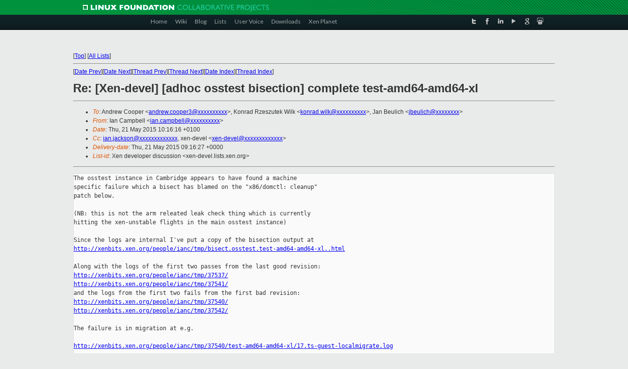

--- FILE ---
content_type: text/html
request_url: https://lists.xenproject.org/archives/html/xen-devel/2015-05/msg02827.html
body_size: 6170
content:
<!-- MHonArc v2.6.16 -->
<!--X-Subject: Re: [Xen&#45;devel] [adhoc osstest bisection] complete	test&#45;amd64&#45;amd64&#45;xl -->
<!--X-From-R13: Wna Qnzcoryy <vna.pnzcoryyNpvgevk.pbz> -->
<!--X-Date: Thu, 21 May 2015 09:16:24 +0000 -->
<!--X-Message-Id: 1432199776.10746.20.camel@citrix.com -->
<!--X-Content-Type: text/plain -->
<!--X-Reference: E1YvEaU&#45;000521&#45;KH@osstest.xs.citrite.net -->
<!--X-Head-End-->
<!DOCTYPE html PUBLIC "-//W3C//DTD XHTML 1.0 Transitional//EN" "http://www.w3.org/TR/xhtml1/DTD/xhtml1-transitional.dtd">
<html xmlns="http://www.w3.org/1999/xhtml">
<head>
<meta http-equiv="Content-Type" content="text/html; charset=utf-8" />
<title>Xen project Mailing List</title>
</head>
<body bgcolor="#E9EAEA">
        
<link href="/archives/html/images/favicon.ico" rel="shortcut icon" type="image/vnd.microsoft.icon" />

<link href="/archives/html/css/layout.css" rel="stylesheet" type="text/css"/>

<link href="/archives/html/css/base.css" rel="stylesheet" type="text/css"/>
<link href="/archives/html/css/style1.css" rel="stylesheet" type="text/css"/>
<link href="/archives/html/css/menus.css" rel="stylesheet" type="text/css"/>
<link href="/archives/html/css/menus1.css" rel="stylesheet" type="text/css"/>
<link href='https://fonts.googleapis.com/css?family=Lato:400,700' rel='stylesheet' type='text/css'> 


<div class="green-header">
	<div class="mywrapper myclearfix">
		<img alt="" src="/archives/html/images/linux-foundation.png">
	</div>
</div>


<div class="myclearfix" id="mytoolbar">
	<div class="mywrapper myclearfix">
		<div class="float-left">				
			<div class="module smalltopmenu  deepest">
			<ul class="menu menu-line">
				<li class="level1 item435 active current"><a class="level1 active current" href="http://www.xenproject.org/"><span>Home</span></a></li>
				<li class="level1 item506"><a href="http://wiki.xenproject.org" class="item1 level1"><span>Wiki</span></a></li>
				<li class="level1 item507"><a href="http://blog.xenproject.org" class="item2 level1"><span>Blog</span></a></li>
				<li class="level1 item517"><a href="http://lists.xenproject.org" class="item3 level1"><span>Lists</span></a></li>
				<li class="level1 item508"><a href="http://xenorg.uservoice.com" class="item4 level1"><span>User Voice</span></a></li>
				<li class="level1 item509"><a href="http://www.xenproject.org/downloads.html" class="item5 level1"><span>Downloads</span></a></li>
				<li class="level1 item510"><a href="http://www.xenproject.org/xen-planet.html" class="item6 level1"><span>Xen Planet</span></a></li></ul>		
			</div>				
		</div>
							
		<div class="float-right"><div class="module socialmenu  deepest">
			<ul class="menu menu-line">
				<li class="level1 item511"><a href="https://twitter.com/xen_org" class="twitter level1"><span><span style="background-image: url('/archives/html/images/twitter-icon.png');" class="icon"> </span>Twitter</span></a></li>
				<li class="level1 item512"><a href="https://www.facebook.com/pages/The-Xen-Project/181712638644349" class="facebook level1"><span><span style="background-image: url('/archives/html/images/facebook-icon.png');" class="icon"> </span>Facebook</span></a></li>
				<li class="level1 item513"><a href="http://www.linkedin.com/groups?home=&amp;gid=167190" class="linkedin level1"><span><span style="background-image: url('/archives/html/images/linkedin-icon.png');" class="icon"> </span>LinkedIn</span></a></li>
				<li class="level1 item514"><a href="http://vimeo.com/channels/xen" class="vimeo level1"><span><span style="background-image: url('/archives/html/images/vimeo-icon.png');" class="icon"> </span>Vimeo</span></a></li>
				<li class="level1 item515"><a href="https://plus.google.com/b/109906712194947644104/109906712194947644104/about" class="googleplus level1"><span><span style="background-image: url('/archives/html/images/googleplus-icon.png');" class="icon"> </span>Google Plus</span></a></li>
				<li class="level1 item516"><a href="http://slideshare.net/xen_com_mgr/presentations" class="slideshare level1"><span><span style="background-image: url('/archives/html/images/slideshare-icon.png');" class="icon"> </span>Slideshare</span></a></li>
			</ul>		
			</div>
		</div>
	</div>
</div>
    

<p>&nbsp;</p>
<table cellpadding="0" align="center" width="970px">
  <tr>
    <td>
    <!-- start main -->



<div class="metaIdxNav">
<nobr>[<a href="../">Top</a>]</nobr>
<nobr>[<a href="/archives/html/">All Lists</a>]</nobr>
</div>
</center>
<!--X-Body-Begin-->
<!--X-User-Header-->
<!--X-User-Header-End-->
<!--X-TopPNI-->
<hr>
[<a href="msg02826.html">Date Prev</a>][<a href="msg02828.html">Date Next</a>][<a href="msg02808.html">Thread Prev</a>][<a href="msg02830.html">Thread Next</a>][<a href="index.html#02827">Date Index</a>][<a href="threads.html#02827">Thread Index</a>]
<!--X-TopPNI-End-->
<!--X-MsgBody-->
<!--X-Subject-Header-Begin-->
<h1>Re: [Xen-devel] [adhoc osstest bisection] complete	test-amd64-amd64-xl</h1>
<hr>
<!--X-Subject-Header-End-->
<!--X-Head-of-Message-->
<ul>
<li><em>To</em>: Andrew Cooper &lt;<a href="mailto:andrew.cooper3@DOMAIN.HIDDEN">andrew.cooper3@xxxxxxxxxx</a>&gt;, Konrad Rzeszutek Wilk	&lt;<a href="mailto:konrad.wilk@DOMAIN.HIDDEN">konrad.wilk@xxxxxxxxxx</a>&gt;, Jan Beulich &lt;<a href="mailto:jbeulich@DOMAIN.HIDDEN">jbeulich@xxxxxxxx</a>&gt;</li>
<li><em>From</em>: Ian Campbell &lt;<a href="mailto:ian.campbell@DOMAIN.HIDDEN">ian.campbell@xxxxxxxxxx</a>&gt;</li>
<li><em>Date</em>: Thu, 21 May 2015 10:16:16 +0100</li>
<li><em>Cc</em>: <a href="mailto:ian.jackson@DOMAIN.HIDDEN">ian.jackson@xxxxxxxxxxxxx</a>, xen-devel &lt;<a href="mailto:xen-devel@DOMAIN.HIDDEN">xen-devel@xxxxxxxxxxxxx</a>&gt;</li>
<li><em>Delivery-date</em>: Thu, 21 May 2015 09:16:27 +0000</li>
<li><em>List-id</em>: Xen developer discussion &lt;xen-devel.lists.xen.org&gt;</li>
</ul>
<!--X-Head-of-Message-End-->
<!--X-Head-Body-Sep-Begin-->
<hr>
<!--X-Head-Body-Sep-End-->
<!--X-Body-of-Message-->
<pre>The osstest instance in Cambridge appears to have found a machine
specific failure which a bisect has blamed on the &quot;x86/domctl: cleanup&quot;
patch below.

(NB: this is not the arm releated leak check thing which is currently
hitting the xen-unstable flights in the main osstest instance)

Since the logs are internal I've put a copy of the bisection output at
<a  rel="nofollow" href="http://xenbits.xen.org/people/ianc/tmp/bisect.osstest.test-amd64-amd64-xl..html">http://xenbits.xen.org/people/ianc/tmp/bisect.osstest.test-amd64-amd64-xl..html</a>

Along with the logs of the first two passes from the last good revision:
<a  rel="nofollow" href="http://xenbits.xen.org/people/ianc/tmp/37537/">http://xenbits.xen.org/people/ianc/tmp/37537/</a>
<a  rel="nofollow" href="http://xenbits.xen.org/people/ianc/tmp/37541/">http://xenbits.xen.org/people/ianc/tmp/37541/</a>
and the logs from the first two fails from the first bad revision:
<a  rel="nofollow" href="http://xenbits.xen.org/people/ianc/tmp/37540/">http://xenbits.xen.org/people/ianc/tmp/37540/</a>
<a  rel="nofollow" href="http://xenbits.xen.org/people/ianc/tmp/37542/">http://xenbits.xen.org/people/ianc/tmp/37542/</a>

The failure is in migration at e.g.

<a  rel="nofollow" href="http://xenbits.xen.org/people/ianc/tmp/37540/test-amd64-amd64-xl/17.ts-guest-localmigrate.log">http://xenbits.xen.org/people/ianc/tmp/37540/test-amd64-amd64-xl/17.ts-guest-localmigrate.log</a>

Anyone got any thoughts on this?

Ian.

On Thu, 2015-05-21 at 01:43 +0100, xen.org wrote:
&gt;<i> branch xen-unstable</i>
&gt;<i> xen branch xen-unstable</i>
&gt;<i> job test-amd64-amd64-xl</i>
&gt;<i> test guest-localmigrate/x10</i>
&gt;<i> </i>
&gt;<i> Tree: linux git://xenbits.xen.org/linux-pvops.git</i>
&gt;<i> Tree: linuxfirmware git://xenbits.xen.org/osstest/linux-firmware.git</i>
&gt;<i> Tree: qemu git://xenbits.xen.org/staging/qemu-xen-unstable.git</i>
&gt;<i> Tree: qemuu git://xenbits.xen.org/staging/qemu-upstream-unstable.git</i>
&gt;<i> Tree: xen git://xenbits.xen.org/xen.git</i>
&gt;<i> </i>
&gt;<i> *** Found and reproduced problem changeset ***</i>
&gt;<i> </i>
&gt;<i>   Bug is in tree:  xen git://xenbits.xen.org/xen.git</i>
&gt;<i>   Bug introduced:  38b37ed8270532c70df1a8ddae6aa300aa4ca09f</i>
&gt;<i>   Bug not present: 4ff3449f0e9d175ceb9551d3f2aecb59273f639d</i>
&gt;<i> </i>
&gt;<i> </i>
&gt;<i>   commit 38b37ed8270532c70df1a8ddae6aa300aa4ca09f</i>
&gt;<i>   Author: Andrew Cooper &lt;andrew.cooper3@xxxxxxxxxx&gt;</i>
&gt;<i>   Date:   Tue Apr 21 09:04:45 2015 +0200</i>
&gt;<i>   </i>
&gt;<i>       x86/domctl: cleanup</i>
&gt;<i>       </i>
&gt;<i>        * latch curr/currd once at start</i>
&gt;<i>        * drop redundant &quot;ret = 0&quot; and braces</i>
&gt;<i>        * use &quot;copyback = 1&quot; when appropriate</i>
&gt;<i>        * move break statements inside case-specific braced scopes</i>
&gt;<i>        * don't bother check for NULL before calling xfree()</i>
&gt;<i>        * eliminate trailing whitespace</i>
&gt;<i>        * Xen style corrections</i>
&gt;<i>       </i>
&gt;<i>       Signed-off-by: Andrew Cooper &lt;andrew.cooper3@xxxxxxxxxx&gt;</i>
&gt;<i>       Reviewed-by: Konrad Rzeszutek Wilk &lt;konrad.wilk@xxxxxxxxxx&gt;</i>
&gt;<i>       Reviewed-by: Jan Beulich &lt;jbeulich@xxxxxxxx&gt;</i>
&gt;<i> </i>
&gt;<i> </i>
&gt;<i> For bisection revision-tuple graph see:</i>
&gt;<i>    </i>
&gt;<i> <a  rel="nofollow" href="http://osstest.xs.citrite.net/~osstest/testlogs/results-adhoc/bisect.osstest.test-amd64-amd64-xl..html">http://osstest.xs.citrite.net/~osstest/testlogs/results-adhoc/bisect.osstest.test-amd64-amd64-xl..html</a></i>
&gt;<i> Revision IDs in each graph node refer, respectively, to the Trees above.</i>
&gt;<i> </i>
&gt;<i> ----------------------------------------</i>
&gt;<i> Searching for failure / basis pass:</i>
&gt;<i>  37475 fail [host=bush-cricket] / 37517 ok.</i>
&gt;<i> Failure / basis pass flights: 37475 / 37517</i>
&gt;<i> (tree with no url: ovmf)</i>
&gt;<i> (tree with no url: seabios)</i>
&gt;<i> Tree: linux git://xenbits.xen.org/linux-pvops.git</i>
&gt;<i> Tree: linuxfirmware git://xenbits.xen.org/osstest/linux-firmware.git</i>
&gt;<i> Tree: qemu git://xenbits.xen.org/staging/qemu-xen-unstable.git</i>
&gt;<i> Tree: qemuu git://xenbits.xen.org/staging/qemu-upstream-unstable.git</i>
&gt;<i> Tree: xen git://xenbits.xen.org/xen.git</i>
&gt;<i> Latest c629522ee8c9983fbd7e572e10041e0a96904d15 </i>
&gt;<i> c530a75c1e6a472b0eb9558310b518f0dfcd8860 </i>
&gt;<i> 3b45fcf0c163b9cff4d8115f7b75b42918a9b1b5 </i>
&gt;<i> b2da824bc5ad35fb9f1e74a203d7be96a7b0345e </i>
&gt;<i> e13013dbf1d5997915548a3b5f1c39594d8c1d7b</i>
&gt;<i> Basis pass 01c343844ceb1d4a1dc25763b633f73e05fe93e7 </i>
&gt;<i> c530a75c1e6a472b0eb9558310b518f0dfcd8860 </i>
&gt;<i> 3b45fcf0c163b9cff4d8115f7b75b42918a9b1b5 </i>
&gt;<i> 727b998448e852a5e8eb570ac3a259ef62fbdacb </i>
&gt;<i> bf68adcadaa2b0885c5d2f1c8e2e068e209eb041</i>
&gt;<i> Generating revisions with ./adhoc-revtuple-generator  </i>
&gt;<i> git://xenbits.xen.org/linux-pvops.git#01c343844ceb1d4a1dc25763b633f73e05fe93e7-c629522ee8c9983fbd7e572e10041e0a96904d15</i>
&gt;<i>  </i>
&gt;<i> git://xenbits.xen.org/osstest/linux-firmware.git#c530a75c1e6a472b0eb9558310b518f0dfcd8860-c530a75c1e6a472b0eb9558310b518f0dfcd8860</i>
&gt;<i>  </i>
&gt;<i> git://xenbits.xen.org/staging/qemu-xen-unstable.git#3b45fcf0c163b9cff4d8115f7b75b42918a9b1b5-3b45fcf0c163b9cff4d8115f7b75b42918a9b1b5</i>
&gt;<i>  </i>
&gt;<i> git://xenbits.xen.org/staging/qemu-upstream-unstable.git#727b998448e852a5e8eb570ac3a259ef62fbdacb-b2da824bc5ad35fb9f1e74a203d7be96a7b0345e</i>
&gt;<i>  </i>
&gt;<i> git://xenbits.xen.org/xen.git#bf68adcadaa2b0885c5d2f1c8e2e068e209eb041-e13013dbf1d5997915548a3b5f1c39594d8c1d7b</i>
&gt;<i> + exec</i>
&gt;<i> + sh -xe</i>
&gt;<i> + cd /export/home/osstest/repos/linux-pvops</i>
&gt;<i> + git remote set-url origin </i>
&gt;<i> git://drall.uk.xensource.com:9419/git://xenbits.xen.org/linux-pvops.git</i>
&gt;<i> + git fetch -p origin +refs/heads/*:refs/remotes/origin/*</i>
&gt;<i> + exec</i>
&gt;<i> + sh -xe</i>
&gt;<i> + cd /export/home/osstest/repos/qemu-upstream-unstable</i>
&gt;<i> + git remote set-url origin </i>
&gt;<i> git://drall.uk.xensource.com:9419/git://xenbits.xen.org/staging/qemu-upstream-unstable.git</i>
&gt;<i> + git fetch -p origin +refs/heads/*:refs/remotes/origin/*</i>
&gt;<i> + exec</i>
&gt;<i> + sh -xe</i>
&gt;<i> + cd /export/home/osstest/repos/xen</i>
&gt;<i> + git remote set-url origin </i>
&gt;<i> git://drall.uk.xensource.com:9419/git://xenbits.xen.org/xen.git</i>
&gt;<i> + git fetch -p origin +refs/heads/*:refs/remotes/origin/*</i>
&gt;<i> + exec</i>
&gt;<i> + sh -xe</i>
&gt;<i> + cd /export/home/osstest/repos/linux-pvops</i>
&gt;<i> + git remote set-url origin </i>
&gt;<i> git://drall.uk.xensource.com:9419/git://xenbits.xen.org/linux-pvops.git</i>
&gt;<i> + git fetch -p origin +refs/heads/*:refs/remotes/origin/*</i>
&gt;<i> + exec</i>
&gt;<i> + sh -xe</i>
&gt;<i> + cd /export/home/osstest/repos/qemu-upstream-unstable</i>
&gt;<i> + git remote set-url origin </i>
&gt;<i> git://drall.uk.xensource.com:9419/git://xenbits.xen.org/staging/qemu-upstream-unstable.git</i>
&gt;<i> + git fetch -p origin +refs/heads/*:refs/remotes/origin/*</i>
&gt;<i> + exec</i>
&gt;<i> + sh -xe</i>
&gt;<i> + cd /export/home/osstest/repos/xen</i>
&gt;<i> + git remote set-url origin </i>
&gt;<i> git://drall.uk.xensource.com:9419/git://xenbits.xen.org/xen.git</i>
&gt;<i> + git fetch -p origin +refs/heads/*:refs/remotes/origin/*</i>
&gt;<i> Loaded 3007 nodes in revision graph</i>
&gt;<i> Searching for test results:</i>
&gt;<i>  37287 [host=lace-bug]</i>
&gt;<i>  37291 pass irrelevant</i>
&gt;<i>  37343 [host=moss-bug]</i>
&gt;<i>  37299 [host=lake-frog]</i>
&gt;<i>  37348 [host=potato-beetle]</i>
&gt;<i>  37341 [host=gall-mite]</i>
&gt;<i>  37361 [host=leaf-beetle]</i>
&gt;<i>  37368 [host=scape-moth]</i>
&gt;<i>  37369 [host=rice-weevil]</i>
&gt;<i>  37356 [host=itch-mite]</i>
&gt;<i>  37378 [host=lake-frog]</i>
&gt;<i>  37416 [host=lace-bug]</i>
&gt;<i>  37482 fail c629522ee8c9983fbd7e572e10041e0a96904d15 </i>
&gt;<i> c530a75c1e6a472b0eb9558310b518f0dfcd8860 </i>
&gt;<i> 3b45fcf0c163b9cff4d8115f7b75b42918a9b1b5 </i>
&gt;<i> b2da824bc5ad35fb9f1e74a203d7be96a7b0345e </i>
&gt;<i> e13013dbf1d5997915548a3b5f1c39594d8c1d7b</i>
&gt;<i>  37505 blocked 8c56b5e2a58b2ee9e9199a6a49fbb4a42491a468 </i>
&gt;<i> c530a75c1e6a472b0eb9558310b518f0dfcd8860 </i>
&gt;<i> 3b45fcf0c163b9cff4d8115f7b75b42918a9b1b5 </i>
&gt;<i> 6a47d1ef7af7f5df35986b5084ce61a2255b649e </i>
&gt;<i> 5fa1ce85bc661f2f945b8a5327b6cec7cf69cfba</i>
&gt;<i>  37440 fail c629522ee8c9983fbd7e572e10041e0a96904d15 </i>
&gt;<i> c530a75c1e6a472b0eb9558310b518f0dfcd8860 </i>
&gt;<i> 3b45fcf0c163b9cff4d8115f7b75b42918a9b1b5 </i>
&gt;<i> b2da824bc5ad35fb9f1e74a203d7be96a7b0345e </i>
&gt;<i> e13013dbf1d5997915548a3b5f1c39594d8c1d7b</i>
&gt;<i>  37485 pass irrelevant</i>
&gt;<i>  37431 blocked c629522ee8c9983fbd7e572e10041e0a96904d15 </i>
&gt;<i> c530a75c1e6a472b0eb9558310b518f0dfcd8860 </i>
&gt;<i> 3b45fcf0c163b9cff4d8115f7b75b42918a9b1b5 </i>
&gt;<i> b2da824bc5ad35fb9f1e74a203d7be96a7b0345e </i>
&gt;<i> e13013dbf1d5997915548a3b5f1c39594d8c1d7b</i>
&gt;<i>  37439 blocked c629522ee8c9983fbd7e572e10041e0a96904d15 </i>
&gt;<i> c530a75c1e6a472b0eb9558310b518f0dfcd8860 </i>
&gt;<i> 3b45fcf0c163b9cff4d8115f7b75b42918a9b1b5 </i>
&gt;<i> b2da824bc5ad35fb9f1e74a203d7be96a7b0345e </i>
&gt;<i> e13013dbf1d5997915548a3b5f1c39594d8c1d7b</i>
&gt;<i>  37501 pass irrelevant</i>
&gt;<i>  37495 blocked 8f9a7898757387b97dcba1d35ad0f44c710cbb21 </i>
&gt;<i> c530a75c1e6a472b0eb9558310b518f0dfcd8860 </i>
&gt;<i> 3b45fcf0c163b9cff4d8115f7b75b42918a9b1b5 </i>
&gt;<i> 6a47d1ef7af7f5df35986b5084ce61a2255b649e </i>
&gt;<i> 5c44b5cf352e4d71bb15197560a7e552f0920764</i>
&gt;<i>  37467 blocked c629522ee8c9983fbd7e572e10041e0a96904d15 </i>
&gt;<i> c530a75c1e6a472b0eb9558310b518f0dfcd8860 </i>
&gt;<i> 3b45fcf0c163b9cff4d8115f7b75b42918a9b1b5 </i>
&gt;<i> b2da824bc5ad35fb9f1e74a203d7be96a7b0345e </i>
&gt;<i> e13013dbf1d5997915548a3b5f1c39594d8c1d7b</i>
&gt;<i>  37475 fail c629522ee8c9983fbd7e572e10041e0a96904d15 </i>
&gt;<i> c530a75c1e6a472b0eb9558310b518f0dfcd8860 </i>
&gt;<i> 3b45fcf0c163b9cff4d8115f7b75b42918a9b1b5 </i>
&gt;<i> b2da824bc5ad35fb9f1e74a203d7be96a7b0345e </i>
&gt;<i> e13013dbf1d5997915548a3b5f1c39594d8c1d7b</i>
&gt;<i>  37481 blocked c629522ee8c9983fbd7e572e10041e0a96904d15 </i>
&gt;<i> c530a75c1e6a472b0eb9558310b518f0dfcd8860 </i>
&gt;<i> 3b45fcf0c163b9cff4d8115f7b75b42918a9b1b5 </i>
&gt;<i> b2da824bc5ad35fb9f1e74a203d7be96a7b0345e </i>
&gt;<i> e13013dbf1d5997915548a3b5f1c39594d8c1d7b</i>
&gt;<i>  37472 blocked c629522ee8c9983fbd7e572e10041e0a96904d15 </i>
&gt;<i> c530a75c1e6a472b0eb9558310b518f0dfcd8860 </i>
&gt;<i> 3b45fcf0c163b9cff4d8115f7b75b42918a9b1b5 </i>
&gt;<i> b2da824bc5ad35fb9f1e74a203d7be96a7b0345e </i>
&gt;<i> e13013dbf1d5997915548a3b5f1c39594d8c1d7b</i>
&gt;<i>  37496 !! flight 37496 mixed revisions for qemu: </i>
&gt;<i> 3b45fcf0c163b9cff4d8115f7b75b42918a9b1b5 and </i>
&gt;<i> ab42b4408cb4fc4f869d73218e3d2034e6f5e8ac</i>
&gt;<i> !! flight 37496 mixed revisions for qemu: </i>
&gt;<i> 3b45fcf0c163b9cff4d8115f7b75b42918a9b1b5 and </i>
&gt;<i> ab42b4408cb4fc4f869d73218e3d2034e6f5e8ac</i>
&gt;<i>  37502 fail c629522ee8c9983fbd7e572e10041e0a96904d15 </i>
&gt;<i> c530a75c1e6a472b0eb9558310b518f0dfcd8860 </i>
&gt;<i> 3b45fcf0c163b9cff4d8115f7b75b42918a9b1b5 </i>
&gt;<i> b2da824bc5ad35fb9f1e74a203d7be96a7b0345e </i>
&gt;<i> e13013dbf1d5997915548a3b5f1c39594d8c1d7b</i>
&gt;<i>  37497 !! flight 37497 mixed revisions for qemu: </i>
&gt;<i> 3b45fcf0c163b9cff4d8115f7b75b42918a9b1b5 and </i>
&gt;<i> ab42b4408cb4fc4f869d73218e3d2034e6f5e8ac</i>
&gt;<i> !! flight 37497 mixed revisions for qemu: </i>
&gt;<i> 3b45fcf0c163b9cff4d8115f7b75b42918a9b1b5 and </i>
&gt;<i> ab42b4408cb4fc4f869d73218e3d2034e6f5e8ac</i>
&gt;<i>  37511 fail c629522ee8c9983fbd7e572e10041e0a96904d15 </i>
&gt;<i> c530a75c1e6a472b0eb9558310b518f0dfcd8860 </i>
&gt;<i> 3b45fcf0c163b9cff4d8115f7b75b42918a9b1b5 </i>
&gt;<i> b2da824bc5ad35fb9f1e74a203d7be96a7b0345e </i>
&gt;<i> e13013dbf1d5997915548a3b5f1c39594d8c1d7b</i>
&gt;<i>  37488 fail irrelevant</i>
&gt;<i>  37489 fail c629522ee8c9983fbd7e572e10041e0a96904d15 </i>
&gt;<i> c530a75c1e6a472b0eb9558310b518f0dfcd8860 </i>
&gt;<i> 3b45fcf0c163b9cff4d8115f7b75b42918a9b1b5 </i>
&gt;<i> b2da824bc5ad35fb9f1e74a203d7be96a7b0345e </i>
&gt;<i> e13013dbf1d5997915548a3b5f1c39594d8c1d7b</i>
&gt;<i>  37498 !! flight 37498 mixed revisions for qemu: </i>
&gt;<i> 3b45fcf0c163b9cff4d8115f7b75b42918a9b1b5 and </i>
&gt;<i> ab42b4408cb4fc4f869d73218e3d2034e6f5e8ac</i>
&gt;<i> !! flight 37498 mixed revisions for qemu: </i>
&gt;<i> 3b45fcf0c163b9cff4d8115f7b75b42918a9b1b5 and </i>
&gt;<i> ab42b4408cb4fc4f869d73218e3d2034e6f5e8ac</i>
&gt;<i>  37494 fail c629522ee8c9983fbd7e572e10041e0a96904d15 </i>
&gt;<i> c530a75c1e6a472b0eb9558310b518f0dfcd8860 </i>
&gt;<i> 3b45fcf0c163b9cff4d8115f7b75b42918a9b1b5 </i>
&gt;<i> b2da824bc5ad35fb9f1e74a203d7be96a7b0345e </i>
&gt;<i> e78e8b9bb649bf0f18d940fb12a4f6c55be34915</i>
&gt;<i>  37506 pass irrelevant</i>
&gt;<i>  37503 pass irrelevant</i>
&gt;<i>  37499 !! flight 37499 mixed revisions for qemu: </i>
&gt;<i> 3b45fcf0c163b9cff4d8115f7b75b42918a9b1b5 and </i>
&gt;<i> ab42b4408cb4fc4f869d73218e3d2034e6f5e8ac</i>
&gt;<i> !! flight 37499 mixed revisions for qemu: </i>
&gt;<i> 3b45fcf0c163b9cff4d8115f7b75b42918a9b1b5 and </i>
&gt;<i> ab42b4408cb4fc4f869d73218e3d2034e6f5e8ac</i>
&gt;<i>  37500 !! flight 37500 mixed revisions for qemu: </i>
&gt;<i> 3b45fcf0c163b9cff4d8115f7b75b42918a9b1b5 and </i>
&gt;<i> ab42b4408cb4fc4f869d73218e3d2034e6f5e8ac</i>
&gt;<i> !! flight 37500 mixed revisions for qemu: </i>
&gt;<i> 3b45fcf0c163b9cff4d8115f7b75b42918a9b1b5 and </i>
&gt;<i> ab42b4408cb4fc4f869d73218e3d2034e6f5e8ac</i>
&gt;<i>  37509 pass irrelevant</i>
&gt;<i>  37504 fail c629522ee8c9983fbd7e572e10041e0a96904d15 </i>
&gt;<i> c530a75c1e6a472b0eb9558310b518f0dfcd8860 </i>
&gt;<i> 3b45fcf0c163b9cff4d8115f7b75b42918a9b1b5 </i>
&gt;<i> b2da824bc5ad35fb9f1e74a203d7be96a7b0345e </i>
&gt;<i> e13013dbf1d5997915548a3b5f1c39594d8c1d7b</i>
&gt;<i>  37507 blocked c629522ee8c9983fbd7e572e10041e0a96904d15 </i>
&gt;<i> c530a75c1e6a472b0eb9558310b518f0dfcd8860 </i>
&gt;<i> 3b45fcf0c163b9cff4d8115f7b75b42918a9b1b5 </i>
&gt;<i> b2da824bc5ad35fb9f1e74a203d7be96a7b0345e </i>
&gt;<i> e13013dbf1d5997915548a3b5f1c39594d8c1d7b</i>
&gt;<i>  37510 blocked c629522ee8c9983fbd7e572e10041e0a96904d15 </i>
&gt;<i> c530a75c1e6a472b0eb9558310b518f0dfcd8860 </i>
&gt;<i> 3b45fcf0c163b9cff4d8115f7b75b42918a9b1b5 </i>
&gt;<i> b2da824bc5ad35fb9f1e74a203d7be96a7b0345e </i>
&gt;<i> e13013dbf1d5997915548a3b5f1c39594d8c1d7b</i>
&gt;<i>  37508 fail c629522ee8c9983fbd7e572e10041e0a96904d15 </i>
&gt;<i> c530a75c1e6a472b0eb9558310b518f0dfcd8860 </i>
&gt;<i> 3b45fcf0c163b9cff4d8115f7b75b42918a9b1b5 </i>
&gt;<i> b2da824bc5ad35fb9f1e74a203d7be96a7b0345e </i>
&gt;<i> e13013dbf1d5997915548a3b5f1c39594d8c1d7b</i>
&gt;<i>  37514 blocked 7b10379295be179d229783eb3a76fb0ae22097fe </i>
&gt;<i> c530a75c1e6a472b0eb9558310b518f0dfcd8860 </i>
&gt;<i> 3b45fcf0c163b9cff4d8115f7b75b42918a9b1b5 </i>
&gt;<i> 6a47d1ef7af7f5df35986b5084ce61a2255b649e </i>
&gt;<i> b83bf83c12bcbbd76688195048fa65e61d4b4197</i>
&gt;<i>  37513 blocked 5c43c539346972b9a1d5f38dc62db5a39997488d </i>
&gt;<i> c530a75c1e6a472b0eb9558310b518f0dfcd8860 </i>
&gt;<i> 3b45fcf0c163b9cff4d8115f7b75b42918a9b1b5 </i>
&gt;<i> 727b998448e852a5e8eb570ac3a259ef62fbdacb </i>
&gt;<i> 74fcdb636e77ca2f3b6cf71c2aebcb8f6ad768cd</i>
&gt;<i>  37512 fail 7b10379295be179d229783eb3a76fb0ae22097fe </i>
&gt;<i> c530a75c1e6a472b0eb9558310b518f0dfcd8860 </i>
&gt;<i> 3b45fcf0c163b9cff4d8115f7b75b42918a9b1b5 </i>
&gt;<i> 6a47d1ef7af7f5df35986b5084ce61a2255b649e </i>
&gt;<i> d72a4605e18d3a61c4469ff092dbbbfa4ac919f7</i>
&gt;<i>  37516 fail 5c43c539346972b9a1d5f38dc62db5a39997488d </i>
&gt;<i> c530a75c1e6a472b0eb9558310b518f0dfcd8860 </i>
&gt;<i> 3b45fcf0c163b9cff4d8115f7b75b42918a9b1b5 </i>
&gt;<i> 727b998448e852a5e8eb570ac3a259ef62fbdacb </i>
&gt;<i> 878b5e8fb5126f52817ae3b6e5eadb3da97fcd85</i>
&gt;<i>  37515 blocked 5c43c539346972b9a1d5f38dc62db5a39997488d </i>
&gt;<i> c530a75c1e6a472b0eb9558310b518f0dfcd8860 </i>
&gt;<i> 3b45fcf0c163b9cff4d8115f7b75b42918a9b1b5 </i>
&gt;<i> 6a47d1ef7af7f5df35986b5084ce61a2255b649e </i>
&gt;<i> ebd41901b96565b392e8d434a4c4ab543d5fb52b</i>
&gt;<i>  37517 pass 01c343844ceb1d4a1dc25763b633f73e05fe93e7 </i>
&gt;<i> c530a75c1e6a472b0eb9558310b518f0dfcd8860 </i>
&gt;<i> 3b45fcf0c163b9cff4d8115f7b75b42918a9b1b5 </i>
&gt;<i> 727b998448e852a5e8eb570ac3a259ef62fbdacb </i>
&gt;<i> bf68adcadaa2b0885c5d2f1c8e2e068e209eb041</i>
&gt;<i>  37518 blocked c629522ee8c9983fbd7e572e10041e0a96904d15 </i>
&gt;<i> c530a75c1e6a472b0eb9558310b518f0dfcd8860 </i>
&gt;<i> 3b45fcf0c163b9cff4d8115f7b75b42918a9b1b5 </i>
&gt;<i> b2da824bc5ad35fb9f1e74a203d7be96a7b0345e </i>
&gt;<i> e13013dbf1d5997915548a3b5f1c39594d8c1d7b</i>
&gt;<i>  37519 blocked c629522ee8c9983fbd7e572e10041e0a96904d15 </i>
&gt;<i> c530a75c1e6a472b0eb9558310b518f0dfcd8860 </i>
&gt;<i> 3b45fcf0c163b9cff4d8115f7b75b42918a9b1b5 </i>
&gt;<i> b2da824bc5ad35fb9f1e74a203d7be96a7b0345e </i>
&gt;<i> e13013dbf1d5997915548a3b5f1c39594d8c1d7b</i>
&gt;<i>  37520 blocked c629522ee8c9983fbd7e572e10041e0a96904d15 </i>
&gt;<i> c530a75c1e6a472b0eb9558310b518f0dfcd8860 </i>
&gt;<i> 3b45fcf0c163b9cff4d8115f7b75b42918a9b1b5 </i>
&gt;<i> b2da824bc5ad35fb9f1e74a203d7be96a7b0345e </i>
&gt;<i> e13013dbf1d5997915548a3b5f1c39594d8c1d7b</i>
&gt;<i>  37521 fail c629522ee8c9983fbd7e572e10041e0a96904d15 </i>
&gt;<i> c530a75c1e6a472b0eb9558310b518f0dfcd8860 </i>
&gt;<i> 3b45fcf0c163b9cff4d8115f7b75b42918a9b1b5 </i>
&gt;<i> b2da824bc5ad35fb9f1e74a203d7be96a7b0345e </i>
&gt;<i> e13013dbf1d5997915548a3b5f1c39594d8c1d7b</i>
&gt;<i>  37522 pass 01c343844ceb1d4a1dc25763b633f73e05fe93e7 </i>
&gt;<i> c530a75c1e6a472b0eb9558310b518f0dfcd8860 </i>
&gt;<i> 3b45fcf0c163b9cff4d8115f7b75b42918a9b1b5 </i>
&gt;<i> 727b998448e852a5e8eb570ac3a259ef62fbdacb </i>
&gt;<i> bf68adcadaa2b0885c5d2f1c8e2e068e209eb041</i>
&gt;<i>  37523 fail c629522ee8c9983fbd7e572e10041e0a96904d15 </i>
&gt;<i> c530a75c1e6a472b0eb9558310b518f0dfcd8860 </i>
&gt;<i> 3b45fcf0c163b9cff4d8115f7b75b42918a9b1b5 </i>
&gt;<i> b2da824bc5ad35fb9f1e74a203d7be96a7b0345e </i>
&gt;<i> e13013dbf1d5997915548a3b5f1c39594d8c1d7b</i>
&gt;<i>  37524 blocked 5c43c539346972b9a1d5f38dc62db5a39997488d </i>
&gt;<i> c530a75c1e6a472b0eb9558310b518f0dfcd8860 </i>
&gt;<i> 3b45fcf0c163b9cff4d8115f7b75b42918a9b1b5 </i>
&gt;<i> 727b998448e852a5e8eb570ac3a259ef62fbdacb </i>
&gt;<i> 176d24bcb2e7e43ca9e1178b06f81b49fdbb9142</i>
&gt;<i>  37537 pass 5c43c539346972b9a1d5f38dc62db5a39997488d </i>
&gt;<i> c530a75c1e6a472b0eb9558310b518f0dfcd8860 </i>
&gt;<i> 3b45fcf0c163b9cff4d8115f7b75b42918a9b1b5 </i>
&gt;<i> 727b998448e852a5e8eb570ac3a259ef62fbdacb </i>
&gt;<i> 4ff3449f0e9d175ceb9551d3f2aecb59273f639d</i>
&gt;<i>  37539 blocked 5c43c539346972b9a1d5f38dc62db5a39997488d </i>
&gt;<i> c530a75c1e6a472b0eb9558310b518f0dfcd8860 </i>
&gt;<i> 3b45fcf0c163b9cff4d8115f7b75b42918a9b1b5 </i>
&gt;<i> 727b998448e852a5e8eb570ac3a259ef62fbdacb </i>
&gt;<i> 5d4c0952f8da103e99d9b8c1fc6814dabd397df6</i>
&gt;<i>  37540 fail 5c43c539346972b9a1d5f38dc62db5a39997488d </i>
&gt;<i> c530a75c1e6a472b0eb9558310b518f0dfcd8860 </i>
&gt;<i> 3b45fcf0c163b9cff4d8115f7b75b42918a9b1b5 </i>
&gt;<i> 727b998448e852a5e8eb570ac3a259ef62fbdacb </i>
&gt;<i> 38b37ed8270532c70df1a8ddae6aa300aa4ca09f</i>
&gt;<i>  37541 pass 5c43c539346972b9a1d5f38dc62db5a39997488d </i>
&gt;<i> c530a75c1e6a472b0eb9558310b518f0dfcd8860 </i>
&gt;<i> 3b45fcf0c163b9cff4d8115f7b75b42918a9b1b5 </i>
&gt;<i> 727b998448e852a5e8eb570ac3a259ef62fbdacb </i>
&gt;<i> 4ff3449f0e9d175ceb9551d3f2aecb59273f639d</i>
&gt;<i>  37542 fail 5c43c539346972b9a1d5f38dc62db5a39997488d </i>
&gt;<i> c530a75c1e6a472b0eb9558310b518f0dfcd8860 </i>
&gt;<i> 3b45fcf0c163b9cff4d8115f7b75b42918a9b1b5 </i>
&gt;<i> 727b998448e852a5e8eb570ac3a259ef62fbdacb </i>
&gt;<i> 38b37ed8270532c70df1a8ddae6aa300aa4ca09f</i>
&gt;<i>  37543 pass 5c43c539346972b9a1d5f38dc62db5a39997488d </i>
&gt;<i> c530a75c1e6a472b0eb9558310b518f0dfcd8860 </i>
&gt;<i> 3b45fcf0c163b9cff4d8115f7b75b42918a9b1b5 </i>
&gt;<i> 727b998448e852a5e8eb570ac3a259ef62fbdacb </i>
&gt;<i> 4ff3449f0e9d175ceb9551d3f2aecb59273f639d</i>
&gt;<i>  37544 blocked 5c43c539346972b9a1d5f38dc62db5a39997488d </i>
&gt;<i> c530a75c1e6a472b0eb9558310b518f0dfcd8860 </i>
&gt;<i> 3b45fcf0c163b9cff4d8115f7b75b42918a9b1b5 </i>
&gt;<i> 727b998448e852a5e8eb570ac3a259ef62fbdacb </i>
&gt;<i> 38b37ed8270532c70df1a8ddae6aa300aa4ca09f</i>
&gt;<i>  37545 fail 5c43c539346972b9a1d5f38dc62db5a39997488d </i>
&gt;<i> c530a75c1e6a472b0eb9558310b518f0dfcd8860 </i>
&gt;<i> 3b45fcf0c163b9cff4d8115f7b75b42918a9b1b5 </i>
&gt;<i> 727b998448e852a5e8eb570ac3a259ef62fbdacb </i>
&gt;<i> 38b37ed8270532c70df1a8ddae6aa300aa4ca09f</i>
&gt;<i> Searching for interesting versions</i>
&gt;<i>  Result found: flight 37517 (pass), for basis pass</i>
&gt;<i>  Result found: flight 37521 (fail), for basis failure</i>
&gt;<i>  Repro found: flight 37522 (pass), for basis pass</i>
&gt;<i>  Repro found: flight 37523 (fail), for basis failure</i>
&gt;<i>  0 revisions at 5c43c539346972b9a1d5f38dc62db5a39997488d </i>
&gt;<i> c530a75c1e6a472b0eb9558310b518f0dfcd8860 </i>
&gt;<i> 3b45fcf0c163b9cff4d8115f7b75b42918a9b1b5 </i>
&gt;<i> 727b998448e852a5e8eb570ac3a259ef62fbdacb </i>
&gt;<i> 4ff3449f0e9d175ceb9551d3f2aecb59273f639d</i>
&gt;<i> No revisions left to test, checking graph state.</i>
&gt;<i>  Result found: flight 37537 (pass), for last pass</i>
&gt;<i>  Result found: flight 37540 (fail), for first failure</i>
&gt;<i>  Repro found: flight 37541 (pass), for last pass</i>
&gt;<i>  Repro found: flight 37542 (fail), for first failure</i>
&gt;<i>  Repro found: flight 37543 (pass), for last pass</i>
&gt;<i>  Repro found: flight 37545 (fail), for first failure</i>
&gt;<i> </i>
&gt;<i> *** Found and reproduced problem changeset ***</i>
&gt;<i> </i>
&gt;<i>   Bug is in tree:  xen git://xenbits.xen.org/xen.git</i>
&gt;<i>   Bug introduced:  38b37ed8270532c70df1a8ddae6aa300aa4ca09f</i>
&gt;<i>   Bug not present: 4ff3449f0e9d175ceb9551d3f2aecb59273f639d</i>
&gt;<i> </i>
&gt;<i> + exec</i>
&gt;<i> + sh -xe</i>
&gt;<i> + cd /export/home/osstest/repos/xen</i>
&gt;<i> + git remote set-url origin </i>
&gt;<i> git://drall.uk.xensource.com:9419/git://xenbits.xen.org/xen.git</i>
&gt;<i> + git fetch -p origin +refs/heads/*:refs/remotes/origin/*</i>
&gt;<i> </i>
&gt;<i>   commit 38b37ed8270532c70df1a8ddae6aa300aa4ca09f</i>
&gt;<i>   Author: Andrew Cooper &lt;andrew.cooper3@xxxxxxxxxx&gt;</i>
&gt;<i>   Date:   Tue Apr 21 09:04:45 2015 +0200</i>
&gt;<i>   </i>
&gt;<i>       x86/domctl: cleanup</i>
&gt;<i>       </i>
&gt;<i>        * latch curr/currd once at start</i>
&gt;<i>        * drop redundant &quot;ret = 0&quot; and braces</i>
&gt;<i>        * use &quot;copyback = 1&quot; when appropriate</i>
&gt;<i>        * move break statements inside case-specific braced scopes</i>
&gt;<i>        * don't bother check for NULL before calling xfree()</i>
&gt;<i>        * eliminate trailing whitespace</i>
&gt;<i>        * Xen style corrections</i>
&gt;<i>       </i>
&gt;<i>       Signed-off-by: Andrew Cooper &lt;andrew.cooper3@xxxxxxxxxx&gt;</i>
&gt;<i>       Reviewed-by: Konrad Rzeszutek Wilk &lt;konrad.wilk@xxxxxxxxxx&gt;</i>
&gt;<i>       Reviewed-by: Jan Beulich &lt;jbeulich@xxxxxxxx&gt;</i>
&gt;<i> </i>
&gt;<i> Revision graph left in </i>
&gt;<i> /export/home/osstest/public_html/testlogs/results-adhoc/bisect.osstest.test-amd64-amd64-xl..{dot,ps,png,html}.</i>
&gt;<i> ----------------------------------------</i>
&gt;<i> 37545: tolerable ALL FAIL</i>
&gt;<i> </i>
&gt;<i> flight 37545 osstest adhoc-bisect [real]</i>
&gt;<i> <a  rel="nofollow" href="http://osstest.xs.citrite.net/~osstest/testlogs/logs/37545/">http://osstest.xs.citrite.net/~osstest/testlogs/logs/37545/</a></i>
&gt;<i> </i>
&gt;<i> Failures :-/ but no regressions.</i>
&gt;<i> </i>
&gt;<i> Tests which did not succeed,</i>
&gt;<i> including tests which could not be run:</i>
&gt;<i>  test-amd64-amd64-xl          17 guest-localmigrate/x10  fail baseline </i>
&gt;<i> untested</i>
&gt;<i> </i>
&gt;<i> </i>
&gt;<i> jobs:</i>
&gt;<i>  test-amd64-amd64-xl                                          fail    </i>
&gt;<i> </i>
&gt;<i> </i>
&gt;<i> ------------------------------------------------------------</i>
&gt;<i> sg-report-flight on osstest.xs.citrite.net</i>
&gt;<i> logs: /home/xc_osstest/logs</i>
&gt;<i> images: /home/xc_osstest/images</i>
&gt;<i> </i>
&gt;<i> Logs, config files, etc. are available at</i>
&gt;<i>     <a  rel="nofollow" href="http://osstest.xs.citrite.net/~osstest/testlogs/logs">http://osstest.xs.citrite.net/~osstest/testlogs/logs</a></i>
&gt;<i> </i>
&gt;<i> Test harness code can be found at</i>
&gt;<i>     <a  rel="nofollow" href="http://xenbits.xensource.com/gitweb?p=osstest.git;a=summary">http://xenbits.xensource.com/gitweb?p=osstest.git;a=summary</a></i>
&gt;<i> </i>



_______________________________________________
Xen-devel mailing list
Xen-devel@xxxxxxxxxxxxx
<a  rel="nofollow" href="http://lists.xen.org/xen-devel">http://lists.xen.org/xen-devel</a>

</pre>
<!--X-Body-of-Message-End-->
<!--X-MsgBody-End-->
<!--X-Follow-Ups-->
<hr>
<ul><li><strong>Follow-Ups</strong>:
<ul>
<li><strong><a name="02830" href="msg02830.html">Re: [Xen-devel] [adhoc osstest bisection] complete	test-amd64-amd64-xl</a></strong>
<ul><li><em>From:</em> Jan Beulich</li></ul></li>
</ul></li></ul>
<!--X-Follow-Ups-End-->
<!--X-References-->
<!--X-References-End-->
<!--X-BotPNI-->
<ul>
<li>Prev by Date:
<strong><a href="msg02826.html">Re: [Xen-devel] [PATCH v2 16/41] acpi : Introduce acpi_parse_entries</a></strong>
</li>
<li>Next by Date:
<strong><a href="msg02828.html">Re: [Xen-devel] [PATCH v2 16/41] acpi : Introduce acpi_parse_entries</a></strong>
</li>
<li>Previous by thread:
<strong><a href="msg02808.html">[Xen-devel] [PATCH v8 00/13] enable Cache Allocation Technology	(CAT) for VMs</a></strong>
</li>
<li>Next by thread:
<strong><a href="msg02830.html">Re: [Xen-devel] [adhoc osstest bisection] complete	test-amd64-amd64-xl</a></strong>
</li>
<li>Index(es):
<ul>
<li><a href="index.html#02827"><strong>Date</strong></a></li>
<li><a href="threads.html#02827"><strong>Thread</strong></a></li>
</ul>
</li>
</ul>

<!--X-BotPNI-End-->
<!--X-User-Footer-->
<!--X-User-Footer-End-->

    <!-- end main -->
    </td>
  </tr>
</table>
<p>&nbsp;</p>

<div class="green-footer">
    <div class="mywrapper myclearfix">
    	<p>&copy;2013 Xen Project, A Linux Foundation Collaborative Project. All Rights Reserved. <br>
    Linux Foundation is a registered trademark of The Linux Foundation. <br>
    Xen Project is a trademark of The Linux Foundation.</p>		 
    </div> 
</div>

<link href="/archives/html/css/copyright.css" rel="stylesheet" type="text/css"/>
<hr>
<table cellpadding="0" align="center" width="970px">
  <tr valign="top">
    <td width="70px"><img src="/archives/html/images/rackspace.png" alt="Rackspace"></td>
    <td class="footnote">        
        <p>Lists.xenproject.org is hosted with <a href="http://www.rackspace.com/">RackSpace</a>, monitoring our<br>
           servers 24x7x365 and backed by RackSpace's Fanatical Support&reg;.</p>
    </td>
  </tr>
</table>

<!-- Asynchronous tracking code for Xen Project  -->
<script type="text/javascript">

var _gaq = _gaq || [];
_gaq.push(['_setAccount', 'UA-40152447-1']);
_gaq.push(['_setDomainName', 'xenproject.org']);
_gaq.push(['_trackPageview']);

(function() {
var ga = document.createElement('script'); ga.type = 'text/javascript'; ga.async = true;
ga.src = ('https:' == document.location.protocol ? 'https://ssl' : 'http://www') + '.google-analytics.com/ga.js';
var s = document.getElementsByTagName('script')[0]; s.parentNode.insertBefore(ga, s);
})();

</script>


</body>
</html>

